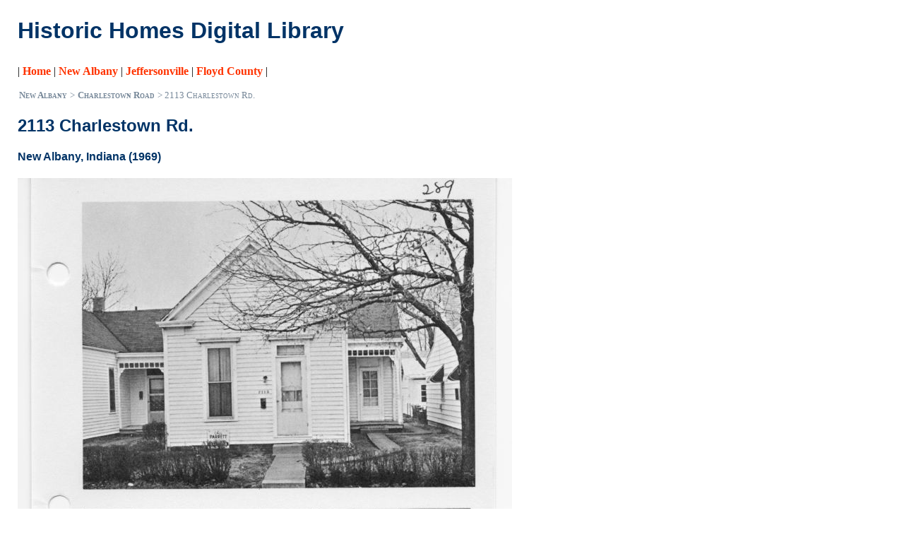

--- FILE ---
content_type: text/html; charset=UTF-8
request_url: http://homes.historicnewalbany.com/dsp_scan.php?recID=645
body_size: 517
content:
<!DOCTYPE HTML PUBLIC "-//W3C//DTD HTML 4.01 Transitional//EN">

<html>
<head>
	<title>:: Historic New Albany : Historic Homes : New Albany :: </title>
	<link href="./css/steely.css" rel="stylesheet" type="text/css">
	<link href="./css/chromestyle.css" type="text/css" rel="stylesheet">
</head>

<body>
<a name="top"></a>
<h1>Historic Homes Digital Library</h1>


<div class="dlnav">
<hr>
| <a href="http://homes.historicnewalbany.com">Home</a> |
  <a href="NAH.php">New Albany</a> |
  <a href="JFH.php">Jeffersonville</a> |
  <a href="FCH.php">Floyd County</a> |
 <hr>  
</div>
<div class="nav"><a href="NAH.php" class="nav">New Albany</a> &gt; <a href="NAHStrInfo.php?strName=Charlestown Road" class="nav">Charlestown Road</a> &gt; 2113 Charlestown Rd.</div>


<h2>2113 Charlestown Rd.</h2>
<h4>New Albany, Indiana (1969)</h4>

<div>
<img src="./images/homes/NAH69_0289.jpg" alt="2113 Charlestown Rd." />
</div>


<div id="footer">
&copy; 2007 Historical Homes Digital Library

</div>
</body>
</html>

--- FILE ---
content_type: text/css
request_url: http://homes.historicnewalbany.com/css/steely.css
body_size: 1499
content:
/* The W3C Core Styles Copyright (c) 1998 W3C (MIT, INRIA, Keio), All Rights
Reserved. W3C liability, trademark, document use and software licensing rules
apply. See http://www.w3.org/Consortium/Legal/ipr-notice.html

This stylesheet has been served in a form to avoid known bugs in your user
agent's CSS implementation. Copying and serving this stylesheet to other
agents may lead to unexpected results. Please refer to its address rather than
copy it. */





/* WinNS4 */




/* WinNS4 */
h1, h2, h3, h4, h5, h6, th, dt	{ font-family:	Tahoma, Verdana, 'Myriad Web', Syntax, sans-serif; }




/* WinNS4 */
P, DIV, UL, DL, DT, DD, PRE, OL, LI, BLOCKQUOTE, ADDRESS	{
	color: black;
	}
	/* begin affordances */	/* 1 - blue orange */
		
A, ADDRESS, BLOCKQUOTE, BODY, CITE, CODE, DD, DEL, DFN,		
DIV, DL, DT, EM, FORM, H1, H2, H3, H4, H5, H6, IFRAME, IMG, KBD,		
LI, OBJECT, OL, P, Q, SAMP, SMALL, SPAN, STRONG, SUB, SUP, UL, VAR, 		
APPLET, BIG, CENTER, DIR, FONT, HR, MENU, PRE,		
ABBR, ACRONYM, BDO, BUTTON, FIELDSET, INS, LABEL	{	
	word-spacing:	normal;
	letter-spacing:	normal;
	text-transform:	none;
	text-decoration:	none;
	border-color:	#036;
	border-style:	none;
	}	
		
BODY	{	
	color:	black;
	background:	white;
	}	
		
EM	{	
	font-style:	normal;
	font-weight:	bold;
	color:	black;
	background:	white;
	}	
		
STRONG	{	
	font-style:	italic;
	background:	white;
	font-weight:	bold;
	color:	black;
	}	
		
EM STRONG, STRONG EM	{	
	text-transform:	uppercase;
	font-style:	normal;
	font-weight:	bolder;
	background:	white;
	color:	black;
	}	

B	{
	font-weight:	bold;
	}
	
I	{
	font-style:	italic;
	}
		
.warning	{	
	text-transform:	none;
	font-style:	normal;
	font-weight:	bolder;
	background:	yellow;
	color:	black;
	}	
		
DEL	{	
	text-decoration:	line-through;
	background:	#F66;
	}	
		
INS	{	
	text-decoration:	none;
	background:	yellow;
	}	
		
VAR, CITE, DFN, .note	{	
	font-style:	italic;
	}	
		
ADDRESS	{	
	font-style:	normal;
	letter-spacing:	.1em;
	}	
		
ACRONYM	{	
	font-variant:	small-caps;
	letter-spacing:	0.1em;
	}	
		
H1, H2, H3, H4, H5, H6, DT, TH, THEAD, TFOOT	{	
	color:	#036;
	background:	white;
	}	
		
HR	{	
	color:	#036;
	}	
		
#colophon	{	
	display:	none;
	}	
		
COL, COLGROUP, TABLE, TBODY, TD, TR	{	
	color:	black;
	text-decoration:	none;
	border-color:	black;
	border-style:	none;
	background:	white;
	}	
		
A:link	{	
	text-decoration:	none;
	font-weight:	bold;
	color:	#F30;
	background:	white;
	}	
		
A:visited	{	
	text-decoration:	none;
	font-weight:	bold;
	color:	#996;
	background:	white;
	}	
		
A:active	{	
	text-decoration:	none;
	font-weight:	bold;
	color:	#F30;
	background:	#FF0;
	}	
		
A:hover	{	
	text-decoration:	none;
	color:	#F30;
	background:	white;
	}	
		
A.offsite	{	
	text-decoration:	none;
	font-weight:	normal;
	color:	#C30;
	background:	white;
	}	
		
	/* end affordances */	





/* WinNS4 */




/* WinNS4 */




/* WinNS4 */
	/* begin body box */	/* 1 - 'em-based symmetric a' */

BODY	{
	margin-top:	1.58em;
	margin-left:	1.58em;
	margin-right:	1ex;
	margin-bottom:	1.58em;
	padding-top:	0;
	padding-left:	0;
	padding-right:	0;
	padding-bottom:	0;
	border-top:	0;
	border-left:	0;
	border-bottom:	0;
	border-right:	0;
	width:	auto;
	}
	/* end body box */

table.dspthumbs
{
	width: 600px;
	padding: 2px;
	text-align: center;
}

table.dspthumbs td
{
	width: 200px;
	vertical-align: top;
	padding: 5px 5px 5px 5px; 
}
div#footer	{
	color: #666666;
	font-size: 8pt;
	text-align: center;
	line-height: 20px;
	clear: both;
	background-image: none;
	background-color: #FFFFFF;	
	border-style: solid;
	border-width: 1px;
	border-color: #666666;
	border-left: none;
	border-right: none;
}

div.nav, a.nav, div.alphanav, .smcaps
{
	font-variant: small-caps; 
	font-size: 10pt;
	padding: 1px;
}

div.nav, a.nav, a.nav:visited
{
	color: #778899;
}
div.alphanav
{
	text-align: center;
}


--- FILE ---
content_type: text/css
request_url: http://homes.historicnewalbany.com/css/chromestyle.css
body_size: 685
content:
.chromestyle, .chromestyle2{
width: 99%;
font-weight: bold;
}

.chromestyle2{
font-size: 8pt;
}

.chromestyle:after, .chromestyle2:after{ /*Add margin between menu and rest of content in Firefox*/
content: "."; 
display: block; 
height: 0; 
clear: both; 
visibility: hidden;
}

.chromestyle ul{
width: 100%;
padding: 4px 0;
margin: 0;
text-align: left; /*set value to "left", "center", or "right"*/
}

.chromestyle2 ul{
width: 100%;
padding: 4px 0;
margin: 0;
text-align: right; /*set value to "left", "center", or "right"*/
}

.chromestyle ul li, .chromestyle2 ul li{
display: inline;
}

.chromestyle ul li a{
color: #FFFFFF;
padding: 2px 7px;
margin: 0;
text-decoration: none;
}

.chromestyle2 ul li a{
color: #666666;
padding: 2px 7px;
margin: 0;
text-decoration: none;
border: 1px solid #BBB;
font-size: 8pt;
}


.chromestyle2 ul li a:hover, .chromestyle ul li a:hover{
	background-color: #FFFFFF;
	color: #666666;
	text-decoration: none;
}

.chromestyle ul li a[rel]:after{ /*HTML to indicate drop down link*/
content: "";
/*content: " " url(downimage.gif); /*uncomment this line to use an image instead*/
}


/* ######### Style for Drop Down Menu ######### */

.dropmenudiv{
position:absolute;
top: 0;
border: 1px solid #BBB; /*THEME CHANGE HERE*/
border-bottom-width: 0;
font:normal 12px Verdana;
line-height:18px;
z-index:100;
background-color: white;
width: 175px;
visibility: hidden;
}


.dropmenudiv a{
width: auto;
display: block;
text-indent: 3px;
border-bottom: 1px solid #BBB; /*THEME CHANGE HERE*/
padding: 2px 0;
text-decoration: none;
font-weight: bold;
color: #990033;
}

* html .dropmenudiv a{ /*IE only hack*/
width: 100%;
}

.dropmenudiv a:hover{ /*THEME CHANGE HERE*/
background-color: #F0F0F0;
}